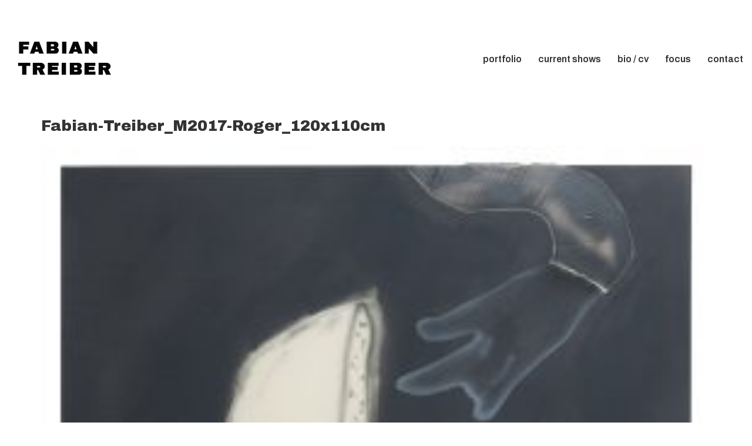

--- FILE ---
content_type: text/css; charset=UTF-8
request_url: https://fabiantreiber.de/wp-content/plugins/pixopoint-menu/css/style.php
body_size: 686
content:

/*********************************************************
 ****** CSS generated via the PixoPoint Menu Plugin ******
 ********** http://pixopoint.com/pixopoint-menu/ *********
 *********************************************************/



#pixopoint_menu1 {height:180px;margin-top:10px;letter-spacing:0.03em;}

#pixopoint_menu1 ul ul {
	margin-left:20px;
	}#pixopoint_menu2 {
	width:100%;
	height:25px;
	background:#FF5050 url("../images/smoothfade_palered.png") repeat-x;
	background-position:50% 0;
	margin:0;}
#pixopoint_menu2 ul {
	width:100%;
	border:none;
	background:none;
	margin:0;
	padding:0;
	list-style:none;
	}
#pixopoint_menu2 li {
	border:none;
	background:none;
	background:#FF5050 url("../images/smoothfade_palered.png");
	color:#FFFFFF;
	line-height:25px;
	text-transform:uppercase;
	z-index:10;
	letter-spacing:0px;
	background:;
	font-weight:normal;
	font-size:12px;
	padding:0;
	margin:0 0px;
	;float:left;
	font-family:helvetica,arial,sans-serif;
	position:relative;
	}
#pixopoint_menu2 li:hover,#pixopoint_menu2 li.sfhover {
	background:#e92020
	}
#pixopoint_menu2 li a {
	border:none;
	background:none;
	text-decoration:none;
	display:block;
	padding:0 8px;
	color:#FFFFFF;
	}
#pixopoint_menu2 li a:hover {
	border:none;
	background:none;
	text-decoration:none;
	color:#FFFFFF;
	background-position:100% -120px;
	}
#pixopoint_menu2 ul ul {
	position:absolute;
	left:-999em;
	top:25px;
	width:120px;
	}
#pixopoint_menu2 li:hover ul,#pixopoint_menu2 li.sfhover ul {
	left:auto;
	}
#pixopoint_menu2 ul ul li a {
	padding:4px 10px;
	text-transform:normal;
	font-variant:normal;
	}
#pixopoint_menu2 ul ul li {
	letter-spacing:0px;
	color:#444444;
	z-index:10;
	width:120px;
	font-family:helvetica,arial,sans-serif;
	font-size:11px;
	font-weight:normal;
	font-style:normal;
	background:#fcfcfc;
	border-bottom:1px solid #cccccc;
	border-left:1px solid #cccccc;
	border-right:1px solid #cccccc;
	margin:0;
	}
#pixopoint_menu2 ul ul li a {
	line-height:22px;
	color:#444444;
	text-decoration:none;
	}
#pixopoint_menu2 ul ul li:hover a,#pixopoint_menu2 ul ul li.sfhover a {
	color:#444444;
	text-decoration:none;
	}
#pixopoint_menu2 ul ul li:hover li a,#pixopoint_menu2 ul ul li.sfhover li a {
	color:#444444;
	}
#pixopoint_menu2 ul ul li:hover li a:hover,#pixopoint_menu2 ul ul li.sfhover li a:hover {
	color:#444444;
	}
#pixopoint_menu2 ul ul li:hover,#pixopoint_menu2 ul ul li.sfhover {
	color:#444444;
	background:#dedede;
	}
#pixopoint_menu2 ul ul ul li {
	font-size:1em;}#pixopoint_menu2 ul ul ul, #pixopoint_menu2 ul ul ul ul {
	position:absolute;
	margin-left:-999em;
	top:0;
	width:120px;
	}
#pixopoint_menu2 li li:hover ul,#pixopoint_menu2 li li.sfhover ul,#pixopoint_menu2 li li li:hover ul,#pixopoint_menu2 li li li.sfhover ul {
	margin-left:120px;
	}
#pixopoint_menu2 ul ul li:hover li a,#pixopoint_menu2 ul ul li.sfhover li a {
	text-decoration:none;
	}
#pixopoint_menu2 ul ul li li:hover a,#pixopoint_menu2 ul ul li li.sfhover a {
	color:#444444;
	text-decoration:none;
	}
#pixopoint_menu2 li.pixo_search:hover {
	background:none;
	}
#pixopoint_menu2 li.pixo_search form {
	margin:0;
	padding:0;
	}
#pixopoint_menu2 li.pixo_search input {
	font-family:helvetica,arial,sans-serif;}
#pixopoint_menu2 li.pixo_search input.pixo_inputsearch {
	width:100px;
	}
#pixopoint_menu2 li.pixo_right {
	float:right;
	}